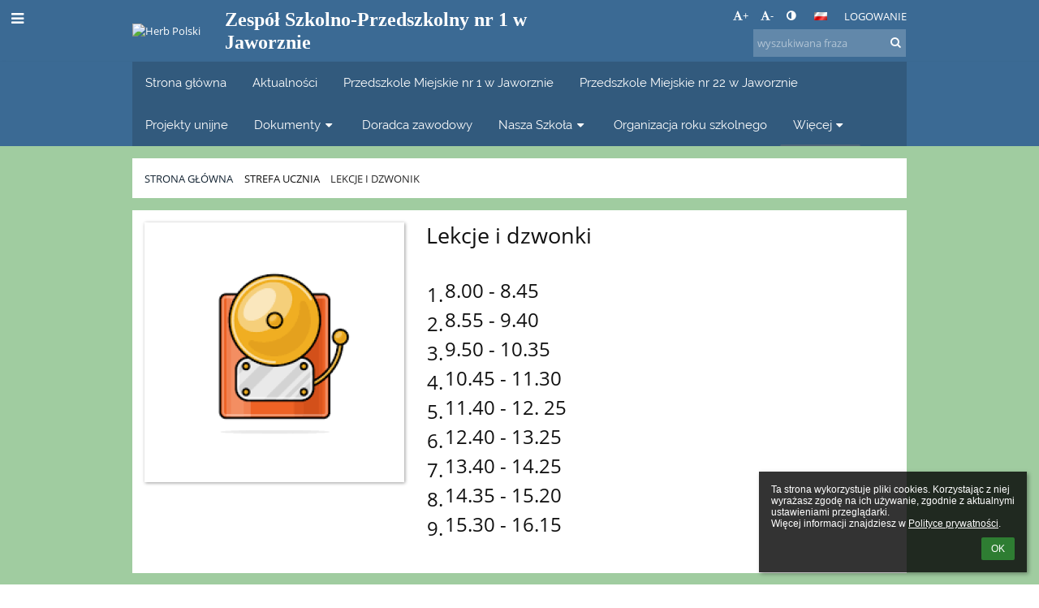

--- FILE ---
content_type: text/html; charset=utf-8
request_url: https://zszp1jaworzno.edupage.org/a/lekcje-i-dzwonik
body_size: 9330
content:
<!DOCTYPE html>		
			<!--[if lte IE 8]>              <html class="ie8 no-js" lang="pl">     <![endif]-->
			<!--[if IE 9]>					<html class="ie9 no-js" lang="pl">     <![endif]-->
			<!--[if (gt IE 9)|!(IE)]><!-->	<html class="not-ie no-js " lang="pl">  <!--<![endif]-->
			<head>				
						<meta http-equiv="content-type" content="text/html; charset=utf-8">
		<link rel="alternate" type="application/rss+xml" title="RSS" href="/rss/news">
		<link rel="shortcut icon" href="/global/pics/favicon.ico">
		<title>Lekcje&nbsp;i&nbsp;dzwonik | Zespół Szkolno-Przedszkolny nr 1 w Jaworznie</title>		
										
				<!-- @edupage70  zszp1jaworzno-->
				
				<link rel="stylesheet" href="/global/pics/css/font-awesome.min.css?v=2e1ba4">
				<link rel="stylesheet" type="text/css" href="/global/pics/css/jquery-ui-1.12.1.css?v=77ad17" />
				<link rel="stylesheet" type="text/css" href="/global/pics/css/edupageDefault.css?v=58f8af"/>	
											
				<script type="text/javascript" src="//static.edupage.org/global/pics/js/jquery/jquery-3.6.0.min.js?v=20130325"></script>							
			<script type="text/javascript" src="//static.edupage.org/global/pics/js/jquery/jquery-migrate-3.4.0.min.js?v=20130325"></script>
			<script>jQuery.migrateEnablePatches("self-closed-tags");</script>				<script type="text/javascript" src="//static.edupage.org/global/pics/js/jquery/jquery-ui-1.12.1.min.js"></script>					<script type="text/javascript" src="/langs/pics/js/lang_pl.js?v=37a2b5"></script>
					
				<script src="/global/pics/js/edubarUtils.js?v=36843c" type="text/javascript"></script>	
										
						<meta name="viewport" content="width=device-width" />
		<meta name="referrer" content="origin">
		<link rel="stylesheet" href="/skin/pics/css/layoutDefault.css?v=c791e6"><link rel="stylesheet" href="/elearn/pics/skin/css/text27_0.css?v=d054a7" id="cssFor_text27"><link rel="stylesheet" href="/elearn/pics/skin/css/skin.css?v=4ed155" id="cssFor_skin"><style type="text/css" id="mainCssStyle">
				</style>
		
		<script type="text/javascript" src="/skin/pics/js/skinResponsiveScripts.js?v=8a5495"></script><link href="/global/pics/gfonts/Open_Sans/font.css?v=609110" type="text/css" rel="stylesheet"/><link href="/global/pics/gfonts/Raleway/font.css?v=b889dc" type="text/css" rel="stylesheet"/><link href="/global/pics/gfonts/Roboto/font.css?v=b9f210" type="text/css" rel="stylesheet"/>		<style type="text/css">
			.g_skincolors .asc-dt th, .g_skincolors .asc-dt th a {
				background-color: #172a3b;
				color: #111111;
			}
			.g_skincolors .asc-dt table tr.rec:nth-child(even) {
				background-color: #ebf5ff;
				color: #111111;
			}
			
			.g_skincolors .asc-dt table tr.rec:nth-child(odd) {
				background-color: #d7ecff;
				color: #111111;
			}
			.g_skincolors table.asc-timetable caption {
				color: #111111;
			}
		</style>
		<link rel="stylesheet" type="text/css" href="/global/pics/css/asc.css?dummy=0a4c0c"><link rel="stylesheet" type="text/css" href="/agenda/pics/css/agenda.css?dummy=b31e1c">		<script type="text/javascript">
		if (!String.prototype.includes) {
			document.write('<script type="text/javascript" src="/asc/pics/old-browser-polyfill.js?dummy=d6dcf3"><'+'/script>');
		}
		var ASC=ASC||{};ASC.req_props={"edupage":"zszp1jaworzno","lang":"pl","school_name":"Zespół Szkolno-Przedszkolny nr 1 w Jaworznie","school_country":"pl","school_state":"","schoolyear_turnover":"08-01","year_auto":2025,"year_auto_date":"2025-11-04",
"custom_turnover":[],"firstDayOfWeek":1,
"weekendDays":[0,
6],"timezone":"Europe/Warsaw","sort_name_col":"LSF",
"dtFormats":{"date":"dd.mm.yy","time":"24"},"jsmodulemode":"bundled","loggedUser":"",
"loggedUserRights":[]};ASC.bundle_v="5e776a";ASC.edupage="zszp1jaworzno";
ASC.server="edupage70";
ASC.school_name="Zespół Szkolno-Przedszkolny nr 1 w Jaworznie";
ASC.lang="pl";
ASC.school_country="pl";
ASC.schoolyear_turnover="08-01";
ASC.sort_name_col="LSF";
ASC.browser="chrome";
ASC.gsechash="00000000";
ASC.firstDayOfWeek=1;
ASC.rtl=function(ltr, rtl){return ltr;};ASC.timezone_isWeekend_day=function(d) {switch(d){case 0:return true;case 6:return true;}return false;};ASC.timezone_firstDayOfWeek=function(){return 1;};		</script>		
					<script type="text/javascript" src="/global/pics/js/bundles/bundle_main.min.js?dummy=63a7f1"></script>
					<script type="text/javascript">
				$j.holdReady(true);
				ASC.requireAsync('/asc/edurequest.js').then(function(){$j.holdReady(false)});
			</script>
									
			</head>		
			<body id="docbody" class="   " data-isLoginSkin="0" data-m="text/text27">
			<div class="topDiv"><div class="edubarMainSkin nowmaxL"><div class="skgd composite sgmain" data-sgid="skin_main" id="skin_main"  data-templateid="skin" data-randid="skin_main-85443">			<ul class="skip-links">
									<li><a href="#skin_FixedHeader_1">Górne menu</a></li>
													<li><a href="#skin_PageContent_2">Zawartość</a></li>
																	<li><a href="#skin_LegalInfo_1">Stopka</a></li>
						
			</ul>
			<div class="skgd composite" data-sgid="skin_Div_1" id="skin_Div_1" ><div class="skgd composite" data-sgid="skin_Div_2" id="skin_Div_2" ><div class="skgd composite skgdContainer" data-sgid="skin_Container_2" id="skin_Container_2" ><section class="skgd composite skgdSection visualEdit inlineEditable sgsp" data-sgid="skin_Section_2" id="skin_Section_2" ><ul class="skgd composite fbox responsive" data-sgid="skin_BoxF_1" id="skin_BoxF_1" ><li style="flex:auto 0 0;"  class="compositeInner"><div class="skgd composite" data-sgid="skin_Div_3" id="skin_Div_3" ><img class="skgd" data-sgid="skin_Image_1" id="skin_Image_1"  src="/global/pics/skins/logo/pl/thumbs/max200x200trifxf2cbfa93bd2b8b70_Godlo.png" alt="Herb Polski"></div></li><li style="flex:auto 1 1;"  class="compositeInner"><div class="skgd composite" data-sgid="skin_Div_4" id="skin_Div_4" ><a class="skgd composite ihoverable" data-sgid="skin_Link_3" id="skin_Link_3"  href="/"><ul class="skgd composite fbox responsive" data-sgid="skin_BoxF_2" id="skin_BoxF_2" ><li style="flex:auto 0 0;"  class="compositeInner"><img class="skgd skgdLogoImg" data-sgid="skin_Logo_1" id="skin_Logo_1"  src="/photos/partners/thumbs/max1920x1920trifx7bce94126c275bb9_eduresized_logo2.jpg" alt="Strona domowa" onerror="this.style.display='none'"></li><li style="flex:auto 1 1;"  class="compositeInner"><div class="skgd composite" data-sgid="skin_Div_5" id="skin_Div_5" ><span class="skgd skgdLogoText" data-sgid="skin_LogoText_1" id="skin_LogoText_1" ><span style="font-size:100%;line-height: 120%;display:inline-block;">Zespół Szkolno-Przedszkolny nr 1 w Jaworznie</span></span></div></li></ul></a></div></li><li style="flex:200px  1 1;"  class="compositeInner"><div class="skgd composite" data-sgid="skin_Div_6" id="skin_Div_6" ><div class="skgd composite" data-sgid="skin_Div_7" id="skin_Div_7" ><div class="skgd skgdLangChooser" data-sgid="skin_LangChooser_1" id="skin_LangChooser_1" >		
			<a title="Wybór języka: Polski (Polish)" class="selectedLang langChooserMenuBtn" role="button" tabindex="0" data-langs="[{&quot;id&quot;:&quot;pl&quot;,&quot;name&quot;:&quot;Polski (Polish)&quot;,&quot;icon&quot;:&quot;\/langs\/pics\/pl.gif?v=2&quot;,&quot;url&quot;:&quot;\/?lang=pl&quot;},{&quot;id&quot;:&quot;en&quot;,&quot;name&quot;:&quot;English&quot;,&quot;icon&quot;:&quot;\/langs\/pics\/en.gif?v=2&quot;,&quot;url&quot;:&quot;\/?lang=en&quot;},{&quot;id&quot;:&quot;de&quot;,&quot;name&quot;:&quot;Deutsch&quot;,&quot;icon&quot;:&quot;\/langs\/pics\/de.gif?v=2&quot;,&quot;url&quot;:&quot;\/?lang=de&quot;},{&quot;id&quot;:&quot;es&quot;,&quot;name&quot;:&quot;Spanish&quot;,&quot;icon&quot;:&quot;\/langs\/pics\/es.gif?v=2&quot;,&quot;url&quot;:&quot;\/?lang=es&quot;}]">
				<span style="background: url('//static.edupage.org/langs/pics/flags.png?v=f2af68') -48px -100px no-repeat;">
				</span>
				<span class="skgd-eyes-hidden">Polski (Polish)</span>
			</a>
							<div class="skgdMainFontSizes">
					<a class="skgdChangeFontSize" data-change="1" title="Zwiększ rozmiar tekstu" tabindex="0" role="button"><i class="fa  fa-font" aria-label="Zwiększ rozmiar tekstu"></i>+</a>
					<a class="skgdChangeFontSize" data-change="-1" title="Zmniejsz rozmiar tekstu" tabindex="0" role="button"><i class="fa  fa-font" aria-label="Zmniejsz rozmiar tekstu"></i>-</a>

					<a class="skgdChangeFontSize" data-change="contrast" title="Zwiększenie kontrastu" tabindex="0" role="button"><i class="fa fa-adjust" aria-label="Zwiększenie kontrastu"></i></a>
				</div>
				</div><a class="skgd composite ihoverable" data-sgid="skin_Link_4" id="skin_Link_4"  href="/login/">Logowanie</a></div><div class="skgd skgdSearchbox" data-sgid="skin_Searchbox_1" id="skin_Searchbox_1" >		<form action="//zszp1jaworzno.edupage.org/search/" method="get">
			<input type="text" name="q" value="" class="skgdSearchInput" placeholder="wyszukiwana fraza" title="wyszukiwana fraza" aria-label="wyszukiwana fraza"><button type="submit" class="skgdSearchButton" title="Szukaj"><i class="fa fa-fw fa-search" aria-label="Szukaj"></i></button>
				<input type="hidden" name="cx" value="007363575946410195037:6gnn9e1l7ae">
    <input type="hidden" name="cof" value="FORID:11">
    		</form>
		</div></div></li></ul></section></div></div><ul class="skgd composite" data-sgid="skin_BoxV_1" id="skin_BoxV_1" ><li class="compositeInner"><header class="skgd composite skgdFixedHeader fixedRight" data-sgid="skin_FixedHeader_1" id="skin_FixedHeader_1" ><div class="skgd composite skgdContainer" data-sgid="skin_Container_3" id="skin_Container_3" ><section class="skgd composite skgdSection visualEdit inlineEditable sgsp" data-sgid="skin_Section_3" id="skin_Section_3" ><div class="skgd composite" data-sgid="skin_Div_8" id="skin_Div_8" ><a class="skgd composite ihoverable" data-sgid="skin_Link_5" id="skin_Link_5"  href="/"><ul class="skgd composite fbox responsive" data-sgid="skin_BoxF_3" id="skin_BoxF_3" ><li style="flex:auto 0 0;"  class="compositeInner"><div class="skgd composite" data-sgid="skin_Div_9" id="skin_Div_9" ><img class="skgd" data-sgid="skin_Image_2" id="skin_Image_2"  src="/global/pics/skins/logo/pl/thumbs/max200x200trifxf2cbfa93bd2b8b70_Godlo.png" alt="Herb Polski"></div></li><li style="flex:auto 0 0;"  class="compositeInner"><img class="skgd skgdLogoImg" data-sgid="skin_Logo_2" id="skin_Logo_2"  src="/photos/partners/thumbs/max1920x1920trifx7bce94126c275bb9_eduresized_logo2.jpg" alt="Strona domowa" onerror="this.style.display='none'"></li><li style="flex:auto 1 1;"  class="compositeInner"><div class="skgd composite" data-sgid="skin_Div_10" id="skin_Div_10" ><span class="skgd skgdLogoText" data-sgid="skin_LogoText_2" id="skin_LogoText_2" ><span style="font-size:100%;line-height: 120%;display:inline-block;">Zespół Szkolno-Przedszkolny nr 1 w Jaworznie</span></span></div></li></ul></a></div><nav class="skgd menub horizontal side-menu-left" data-sgid="skin_MenuB_1" id="skin_MenuB_1" ><div class="skgdMiniMenu"><ul class="level0"><li class="skgdMenuItem skgdTopMenuItem skgdMiniMenuItem"><a class="skgdMenuItemLink skgdMiniMenuLink" aria-label="Pokaż menu" role="button" title="Pokaż menu" tabindex="0"><i class="fa fa-bars fa-fw" aria-hidden="true"></i></a></li></ul></div><a class="skgdSideMenuOpenBtn" aria-label="Pokaż menu" title="Pokaż menu" tabindex="0"  role="button"><i class="fa fa-bars fa-fw" aria-hidden="true"></i></a><ul class="level0 skgdFullMenu"><li class="skgdMenuItem skgdTopMenuItem"><a class="skgdMenuItemLink"  tabindex="0" role="button" href="/?">Strona główna</a></li><li class="skgdMenuItem skgdTopMenuItem"><a class="skgdMenuItemLink"  tabindex="0" role="button" href="/news/">Aktualności</a></li><li class="skgdMenuItem skgdTopMenuItem"><a class="skgdMenuItemLink"  tabindex="0" role="button" href="/a/przedszkole-miejskie-nr-1-w-jaworznie">Przedszkole Miejskie nr 1 w Jaworznie</a></li><li class="skgdMenuItem skgdTopMenuItem"><a class="skgdMenuItemLink"  tabindex="0" role="button" href="/a/przedszkole-miejskie-nr-22-w-jaworznie">Przedszkole Miejskie nr 22 w Jaworznie</a></li><li class="skgdMenuItem skgdTopMenuItem"><a class="skgdMenuItemLink"  tabindex="0" role="button" href="/a/projekty-unijne">Projekty unijne</a></li><li class="skgdMenuItem skgdTopMenuItem hasSubmenu"><a class="skgdMenuItemLink"  tabindex="0" role="button" aria-expanded="false" aria-controls="skin_MenuB_1_sm5" >Dokumenty<i class="fa fa-caret-down fa-fw" aria-label="This item has submenu" role="img"></i></a><div class="skgdSubmenuDiv skgdSubmenuDiv2" id="skin_MenuB_1_sm5"><div class="submenuContent withImage modCount20"><ul class="level1 modCount20"><li class="skgdSubmenuItem"><a class="skgdSubmenuItemLink withIcon" href="/a/statut-szkoly-podstawowej-nr-1-1"><i class="fa fa-caret-right fa-fw" aria-hidden="true" role="img"></i><span class="fn">Statut Szkoły Podstawowej nr 1</span></a></li><li class="skgdSubmenuItem"><a class="skgdSubmenuItemLink withIcon" href="/a/statut-przedszkola-miejskiego-nr-22-w-jaworznie"><i class="fa fa-caret-right fa-fw" aria-hidden="true" role="img"></i><span class="fn">Statut Przedszkola Miejskiego nr 22 w Jaworznie</span></a></li><li class="skgdSubmenuItem"><a class="skgdSubmenuItemLink withIcon" href="/a/uchwaly-zmieniajace-statut-zespolu-szkolno-przedszkolnego-nr-1"><i class="fa fa-caret-right fa-fw" aria-hidden="true" role="img"></i><span class="fn">Uchwały zmieniające Statut Zespołu Szkolno-Przedszkolnego nr 1 </span></a></li><li class="skgdSubmenuItem"><a class="skgdSubmenuItemLink withIcon" href="/a/procedury-prowadzenia-dziennika-lekcyjnego-w-formie-elektronicznej"><i class="fa fa-caret-right fa-fw" aria-hidden="true" role="img"></i><span class="fn">Procedury prowadzenia dziennika lekcyjnego w formie elektronicznej</span></a></li><li class="skgdSubmenuItem"><a class="skgdSubmenuItemLink withIcon" href="/a/zamowienie-publiczne"><i class="fa fa-caret-right fa-fw" aria-hidden="true" role="img"></i><span class="fn">Zamówienie publiczne</span></a></li><li class="skgdSubmenuItem"><a class="skgdSubmenuItemLink withIcon" href="/a/deklaracja-korzystania-z-obiadow-w-stolowce-szkolnej-w-roku-szkolny-20252026"><i class="fa fa-caret-right fa-fw" aria-hidden="true" role="img"></i><span class="fn">Deklaracja korzystania z obiadów w stołówce szkolnej w roku szkolny 2025/2026</span></a></li><li class="skgdSubmenuItem"><a class="skgdSubmenuItemLink withIcon" href="/a/druk-zwolnienia-ucznia-z-zajec"><i class="fa fa-caret-right fa-fw" aria-hidden="true" role="img"></i><span class="fn">Druk zwolnienia ucznia z zajęć</span></a></li><li class="skgdSubmenuItem"><a class="skgdSubmenuItemLink withIcon" href="/a/karta-zapisu-na-swietlice-szkolna"><i class="fa fa-caret-right fa-fw" aria-hidden="true" role="img"></i><span class="fn">Karta zapisu na świetlicę szkolną</span></a></li><li class="skgdSubmenuItem"><a class="skgdSubmenuItemLink withIcon" href="/a/program-wychowawczo-profilaktyczny-na-rok-szkolny-20252026"><i class="fa fa-caret-right fa-fw" aria-hidden="true" role="img"></i><span class="fn">Program Wychowawczo-Profilaktyczny na rok szkolny 2025/2026</span></a></li><li class="skgdSubmenuItem"><a class="skgdSubmenuItemLink withIcon" href="/a/wymagania-edukacyjne-z-poszczegolnych-przedmiotow"><i class="fa fa-caret-right fa-fw" aria-hidden="true" role="img"></i><span class="fn">Wymagania edukacyjne z poszczególnych przedmiotów </span></a></li><li class="skgdSubmenuItem"><a class="skgdSubmenuItemLink withIcon" href="/a/statut-przedszkola-miejskiego-nr1-w-jaworznie"><i class="fa fa-caret-right fa-fw" aria-hidden="true" role="img"></i><span class="fn">Statut Przedszkola Miejskiego nr1 w Jaworznie</span></a></li><li class="skgdSubmenuItem"><a class="skgdSubmenuItemLink withIcon" href="/a/standardy-ochrony-maloletnich-w-pm-nr-1-w-jaworznie-wchodzacego-w-sklad-zszp-nr-1"><i class="fa fa-caret-right fa-fw" aria-hidden="true" role="img"></i><span class="fn">Standardy Ochrony Małoletnich w PM nr 1 w Jaworznie wchodzącego w skład ZSzP nr 1</span></a></li><li class="skgdSubmenuItem"><a class="skgdSubmenuItemLink withIcon" href="/a/procedura-zgloszen-naruszen-prawa-i-podejmowania-dzialan-nastepczych-w-zszp-nr-1-w-jaworznie"><i class="fa fa-caret-right fa-fw" aria-hidden="true" role="img"></i><span class="fn">Procedura zgłoszeń naruszeń prawa i podejmowania działań następczych w ZSzP nr 1 w Jaworznie</span></a></li><li class="skgdSubmenuItem"><a class="skgdSubmenuItemLink withIcon" href="/a/szkolny-zestaw-podrecznikow-na-rok-szkolny-20252026"><i class="fa fa-caret-right fa-fw" aria-hidden="true" role="img"></i><span class="fn">Szkolny zestaw podręczników na rok szkolny 2025/2026</span></a></li><li class="skgdSubmenuItem"><a class="skgdSubmenuItemLink withIcon" href="/a/standardy-ochrony-maloletnich-w-szkole-podstawowej-nr1-w-jaworznie-wchodzacej-w-sklad-zszp-nr1-wersja-skrocona"><i class="fa fa-caret-right fa-fw" aria-hidden="true" role="img"></i><span class="fn">Standardy Ochrony Małoletnich w Szkole Podstawowej nr1 w Jaworznie wchodzącej w skład ZSzP nr1- wersja skrócona</span></a></li><li class="skgdSubmenuItem"><a class="skgdSubmenuItemLink withIcon" href="/a/standardy-ochrony-maloletnich-w-pm-nr-22-w-jaworznie-wchodzacego-w-sklad-zszp-nr-1"><i class="fa fa-caret-right fa-fw" aria-hidden="true" role="img"></i><span class="fn">Standardy Ochrony Małoletnich w PM nr 22 w Jaworznie wchodzącego w skład ZSzP nr 1</span></a></li><li class="skgdSubmenuItem"><a class="skgdSubmenuItemLink withIcon" href="/a/szkolny-zestaw-programow-nauczania"><i class="fa fa-caret-right fa-fw" aria-hidden="true" role="img"></i><span class="fn">Szkolny zestaw programów nauczania</span></a></li><li class="skgdSubmenuItem"><a class="skgdSubmenuItemLink withIcon" href="/a/rodo"><i class="fa fa-caret-right fa-fw" aria-hidden="true" role="img"></i><span class="fn">RODO</span></a></li><li class="skgdSubmenuItem"><a class="skgdSubmenuItemLink withIcon" href="/a/regulamin-boiska-szkolnego"><i class="fa fa-caret-right fa-fw" aria-hidden="true" role="img"></i><span class="fn">Regulamin boiska szkolnego</span></a></li><li class="skgdSubmenuItem"><a class="skgdSubmenuItemLink withIcon" href="/a/regulaminy"><i class="fa fa-caret-right fa-fw" aria-hidden="true" role="img"></i><span class="fn">Regulaminy</span></a></li></ul></div><div class="submenuImage"><img src="/global/pics/skins/slide/thumbs/fill320x320trslide103.jpg" alt="" aria-hidden="true"></div><div style="clear:both"></div></div></li><li class="skgdMenuItem skgdTopMenuItem"><a class="skgdMenuItemLink"  tabindex="0" role="button" href="/a/doradca-zawodowy-1">Doradca zawodowy</a></li><li class="skgdMenuItem skgdTopMenuItem hasSubmenu"><a class="skgdMenuItemLink"  tabindex="0" role="button" aria-expanded="false" aria-controls="skin_MenuB_1_sm7" >Nasza Szkoła<i class="fa fa-caret-down fa-fw" aria-label="This item has submenu" role="img"></i></a><div class="skgdSubmenuDiv skgdSubmenuDiv2" id="skin_MenuB_1_sm7"><div class="submenuContent withImage modCount10"><ul class="level1 modCount10"><li class="skgdSubmenuItem"><a class="skgdSubmenuItemLink withIcon" href="/a/logopeda-1"><i class="fa fa-caret-right fa-fw" aria-hidden="true" role="img"></i><span class="fn">Logopeda</span></a></li><li class="skgdSubmenuItem"><a class="skgdSubmenuItemLink withIcon" href="/a/pedagog-specjalny"><i class="fa fa-caret-right fa-fw" aria-hidden="true" role="img"></i><span class="fn">Pedagog specjalny</span></a></li><li class="skgdSubmenuItem"><a class="skgdSubmenuItemLink withIcon" href="/a/laboratoria-przyszlosci"><i class="fa fa-caret-right fa-fw" aria-hidden="true" role="img"></i><span class="fn">Laboratoria Przyszłości</span></a></li><li class="skgdSubmenuItem"><a class="skgdSubmenuItemLink withIcon" href="/a/pedagog-szkolny"><i class="fa fa-caret-right fa-fw" aria-hidden="true" role="img"></i><span class="fn">Pedagog szkolny</span></a></li><li class="skgdSubmenuItem"><a class="skgdSubmenuItemLink withIcon" href="/a/swietlica"><i class="fa fa-caret-right fa-fw" aria-hidden="true" role="img"></i><span class="fn">Świetlica</span></a></li><li class="skgdSubmenuItem"><a class="skgdSubmenuItemLink withIcon" href="/a/psycholog"><i class="fa fa-caret-right fa-fw" aria-hidden="true" role="img"></i><span class="fn">Psycholog</span></a></li><li class="skgdSubmenuItem"><a class="skgdSubmenuItemLink withIcon" href="/a/biblioteka-1"><i class="fa fa-caret-right fa-fw" aria-hidden="true" role="img"></i><span class="fn">Biblioteka</span></a></li><li class="skgdSubmenuItem"><a class="skgdSubmenuItemLink withIcon" href="/a/grono-pedagogiczne"><i class="fa fa-caret-right fa-fw" aria-hidden="true" role="img"></i><span class="fn">Grono pedagogiczne</span></a></li><li class="skgdSubmenuItem"><a class="skgdSubmenuItemLink withIcon" href="/a/historia-zespolu"><i class="fa fa-caret-right fa-fw" aria-hidden="true" role="img"></i><span class="fn">Historia zespołu</span></a></li><li class="skgdSubmenuItem"><a class="skgdSubmenuItemLink withIcon" href="/a/edukacja-przyszlosci-1"><i class="fa fa-caret-right fa-fw" aria-hidden="true" role="img"></i><span class="fn">Edukacja Przyszłości</span></a></li></ul></div><div class="submenuImage"><img src="//cloudt.edupage.org/cloud?z%3AeLbuzRLgKzq2lfY8Km87H5ogFIYo9DFH1Fn5PCsn%2BjgrbrVs6JYr9kAQtvjROHyl6iME8vUWZYHl3bI9TX%2BO5dxg%2FsZ1dGWd6%2F8SNzb4d7E%3D" alt="" aria-hidden="true"></div><div style="clear:both"></div></div></li><li class="skgdMenuItem skgdTopMenuItem"><a class="skgdMenuItemLink"  tabindex="0" role="button" href="/a/organizacja-roku-szkolnego">Organizacja roku szkolnego</a></li><li class="skgdMenuItem skgdTopMenuItem selected hasSubmenu"><a class="skgdMenuItemLink"  tabindex="0" role="button" aria-expanded="false" aria-controls="skin_MenuB_1_sm9" >Więcej<i class="fa fa-caret-down fa-fw" aria-label="This item has submenu" role="img"></i></a><div class="skgdSubmenuDiv skgdSubmenuDiv2" id="skin_MenuB_1_sm9"><div class="submenuContent withImage modCount5"><ul class="level1 modCount5"><li class="skgdSubmenuItem"><a class="skgdSubmenuItemLink withIcon" href="/a/informacje-od-dyrektora"><i class="fa fa-caret-right fa-fw" aria-hidden="true" role="img"></i><span class="fn">Informacje od Dyrektora</span></a></li><li class="skgdSubmenuItem"><a class="skgdSubmenuItemLink withIcon" href="/a/dostepnosc"><i class="fa fa-caret-right fa-fw" aria-hidden="true" role="img"></i><span class="fn">Dostępność</span></a></li><li class="skgdSubmenuItem"><a class="skgdSubmenuItemLink skgdSubmenuTitle " role="button"><span class="fn">Strefa Ucznia</span></a><ul class="level2 modCount5"><li class="skgdSubmenuItem"><a class="skgdSubmenuItemLink withIcon" href="/a/samorzad-uczniowski"><i class="fa fa-caret-right fa-fw" aria-hidden="true" role="img"></i><span class="fn">Samorząd Uczniowski</span></a></li><li class="skgdSubmenuItem"><a class="skgdSubmenuItemLink withIcon" href="/a/rzecznik-praw-ucznia"><i class="fa fa-caret-right fa-fw" aria-hidden="true" role="img"></i><span class="fn">Rzecznik Praw Ucznia</span></a></li><li class="skgdSubmenuItem selected"><a class="skgdSubmenuItemLink withIcon" href="/a/lekcje-i-dzwonik"><i class="fa fa-caret-right fa-fw" aria-hidden="true" role="img"></i><span class="fn">Lekcje i dzwonik</span></a></li><li class="skgdSubmenuItem"><a class="skgdSubmenuItemLink withIcon" href="/a/konkursy"><i class="fa fa-caret-right fa-fw" aria-hidden="true" role="img"></i><span class="fn">Konkursy</span></a></li><li class="skgdSubmenuItem"><a class="skgdSubmenuItemLink withIcon" href="/a/szkolna-rada-wolontariatu"><i class="fa fa-caret-right fa-fw" aria-hidden="true" role="img"></i><span class="fn">Szkolna Rada Wolontariatu</span></a></li></ul></li><li class="skgdSubmenuItem"><a class="skgdSubmenuItemLink withIcon" href="/menu/"><i class="fa fa-caret-right fa-fw" aria-hidden="true" role="img"></i><span class="fn">Tygodniowe menu</span></a></li><li class="skgdSubmenuItem"><a class="skgdSubmenuItemLink withIcon" href="/a/rada-rodzicow-1"><i class="fa fa-caret-right fa-fw" aria-hidden="true" role="img"></i><span class="fn">Rada Rodziców</span></a></li></ul></div><div class="submenuImage"><img src="/global/pics/skins/slide/thumbs/fill320x320trslide101.jpg" alt="" aria-hidden="true"></div><div style="clear:both"></div></div></li></ul>		<script type="text/javascript">
			$j('#skin_MenuB_1').responsiveMenuSkinGadget({"editable":false});
		</script></nav></section></div></header></li></ul></div><div class="skgd composite" data-sgid="skin_Div_20" id="skin_Div_20" ><div class="skgd composite skgdContainer" data-sgid="skin_Container_7" id="skin_Container_7" ><header class="skgd composite skgdModHeader" data-sgid="skin_ModuleHeader_2" id="skin_ModuleHeader_2" ><section class="skgd composite skgdSection visualEdit inlineEditable sgsp" data-sgid="skin_Section_9" id="skin_Section_9" ><div class="skgd composite skgdSkb skb_skin0" data-sgid="skin_StyledBox_2" id="skin_StyledBox_2" ><ul class="skgd composite skgdList responsive skgdBreadcrumb" data-sgid="skin_Breadcrumb_2" id="skin_Breadcrumb_2" ><li class="skgd skgdli-skin_ListItem_2-skin_ListItem_2 composite skgdLi" data-sgid="skin_ListItem_2-88b3725cb8a379757bf303f2ab477f0fa56905b8" id="skin_ListItem_2-88b3725cb8a379757bf303f2ab477f0fa56905b8"  data-listItemId="home0"><a class="skgd skgdli-skin_ListItem_2-skin_Link_9 composite ihoverable" data-sgid="skin_Link_9-88b3725cb8a379757bf303f2ab477f0fa56905b8" id="skin_Link_9-88b3725cb8a379757bf303f2ab477f0fa56905b8"  href="/?">Strona główna</a></li><li class="skgd skgdli-skin_ListItem_7-skin_ListItem_7 composite skgdLi" data-sgid="skin_ListItem_7-3024fe36afc91d25f1db4032577e9de276614c62" id="skin_ListItem_7-3024fe36afc91d25f1db4032577e9de276614c62"  data-listItemId="sep1"><div class="skgd skgdli-skin_ListItem_7-skin_Text_3" data-sgid="skin_Text_3-3024fe36afc91d25f1db4032577e9de276614c62" id="skin_Text_3-3024fe36afc91d25f1db4032577e9de276614c62" ></div></li><li class="skgd skgdli-skin_ListItem_2-skin_ListItem_2 composite skgdLi" data-sgid="skin_ListItem_2-afdd9bb094ffced0ba1a548ef8c1c96e63339a26" id="skin_ListItem_2-afdd9bb094ffced0ba1a548ef8c1c96e63339a26"  data-listItemId="submenu201"><span class="skgd skgdli-skin_ListItem_2-skin_Link_9 composite ihoverable emptyLink" data-sgid="skin_Link_9-afdd9bb094ffced0ba1a548ef8c1c96e63339a26" id="skin_Link_9-afdd9bb094ffced0ba1a548ef8c1c96e63339a26" >Strefa Ucznia</span></li><li class="skgd skgdli-skin_ListItem_7-skin_ListItem_7 composite skgdLi" data-sgid="skin_ListItem_7-89ca28cc4590ed6b0ee72c254fa9c724dad82c2d" id="skin_ListItem_7-89ca28cc4590ed6b0ee72c254fa9c724dad82c2d"  data-listItemId="sep2"><div class="skgd skgdli-skin_ListItem_7-skin_Text_3" data-sgid="skin_Text_3-89ca28cc4590ed6b0ee72c254fa9c724dad82c2d" id="skin_Text_3-89ca28cc4590ed6b0ee72c254fa9c724dad82c2d" ></div></li><li class="skgd skgdli-skin_ListItem_2-skin_ListItem_2 composite skgdLi itemSelected" data-sgid="skin_ListItem_2-9137a5c3116eec9da195a5181602344c264ee31d" id="skin_ListItem_2-9137a5c3116eec9da195a5181602344c264ee31d"  data-listItemId="text272"><a class="skgd skgdli-skin_ListItem_2-skin_Link_9 composite ihoverable" data-sgid="skin_Link_9-9137a5c3116eec9da195a5181602344c264ee31d" id="skin_Link_9-9137a5c3116eec9da195a5181602344c264ee31d"  href="/a/lekcje-i-dzwonik">Lekcje i dzwonik</a></li></ul></div></section></header><div class="skgd" data-sgid="skin_PageContent_2" id="skin_PageContent_2" ><main class="skgd composite sgmain maing sgspte" data-sgid="text27_main" id="text27_main"  data-templateid="text27" data-randid="text27_main-13340"><h1 class="skgdMainHeading">Lekcje i dzwonik</h1><section class="skgd composite skgdSubpageContent" data-sgid="text27_SubpageContent_1" id="text27_SubpageContent_1" ><ul class="skgd composite sgbox sgsp skgdSectionGroup skgdListH1 responsive" data-sgid="text27_SectionGroup_1" id="text27_SectionGroup_1" ><li class="compositeInner skgdListLi" style="padding-right:15px;padding-bottom:15px;"><section class="skgd composite skgdSection visualEdit inlineEditable sgsp" data-sgid="text27_Section_1" id="text27_Section_1" ><div class="skgd composite skgdSkb skb_skin0" data-sgid="text27_StyledBox_1" id="text27_StyledBox_1" ><ul class="skgd composite hbox responsive valign-top" data-sgid="text27_BoxH_1" id="text27_BoxH_1" ><li style="width:37.50%;"  class="compositeInner"><ul class="skgd composite" data-sgid="text27_BoxV_1" id="text27_BoxV_1" ><li class="compositeInner"><img class="skgd" data-sgid="text27_Image_1" id="text27_Image_1"  src="//cloudt.edupage.org/cloud?z%3AkD41ye8Qq66iidaiCCxb38not97fp%2BiJix0H%2B7m5WJSdDaV9%2BDijhGCmr04Zr2vOhAMv7OtQD9iPbqA3aQgM8dAX%2BEnKia%2Blid%2BZDLZY3%2BA%3D" alt=""></li></ul></li><li style="width:62.50%;"  class="compositeInner"><ul class="skgd composite" data-sgid="text27_BoxV_2" id="text27_BoxV_2" ><li class="compositeInner"><h2 class="skgd" data-sgid="text27_SubpageHeading_1" id="text27_SubpageHeading_1" >Lekcje i dzwonki</h2></li><li class="compositeInner"><div class="skgd plainText plainTextErte" data-sgid="text27_Html_1" id="text27_Html_1" ><div class="erte erte-main" data-id="rtew34"><div class="erte erte-section" data-id="rtew35"><div class="erte-section-inner"><div class="erte erte-columns" data-id="rtew36"><div class="erte erte-col erte-cell" data-id="rtew37"><div class="erte erte-text erte-content" data-id="rtew38"><div class="erte-text-inner"><p class="" style="text-align: center;">&nbsp;</p>

<div class="skgdResposiveTable"><table border="0" data-mce-style="border-color: #ffffff; border-width: 0px; background-color: #ffffff; border-style: solid;">
	<tbody>
		<tr>
			<td data-mce-style="text-align: center;" style="text-align: center;"><span style="font-size:1.8em;">1.</span></td>
			<td data-mce-style="text-align: left;" style="text-align: center;">
			<p><span  style="font-size:1.8em;">8.00 - 8.45</span></p>
			</td>
		</tr>
		<tr>
			<td data-mce-style="text-align: center;" style="text-align: center;"><span style="font-size:1.8em;">2.</span></td>
			<td data-mce-style="text-align: left;" style="text-align: center;">
			<p><span style="font-size:1.8em;">8.55 - 9.40</span></p>
			</td>
		</tr>
		<tr>
			<td data-mce-style="text-align: center;" style="text-align: center;"><span style="font-size:1.8em;">3.</span></td>
			<td data-mce-style="text-align: left;" style="text-align: center;">
			<p><span style="font-size:1.8em;">9.50 - 10.35</span></p>
			</td>
		</tr>
		<tr>
			<td data-mce-style="text-align: center;" style="text-align: center;"><span style="font-size:1.8em;">4.</span></td>
			<td data-mce-style="text-align: left;" style="text-align: center;">
			<p><span style="font-size:1.8em;">10.45 - 11.30</span></p>
			</td>
		</tr>
		<tr>
			<td data-mce-style="text-align: center;" style="text-align: center;"><span style="font-size:1.8em;">5.</span></td>
			<td data-mce-style="text-align: left;" style="text-align: center;">
			<p><span style="font-size:1.8em;">11.40 - 12. 25</span></p>
			</td>
		</tr>
		<tr>
			<td data-mce-style="text-align: center;" style="text-align: center;"><span style="font-size:1.8em;">6.</span></td>
			<td data-mce-style="text-align: left;" style="text-align: center;">
			<p><span style="font-size:1.8em;">12.40 - 13.25</span></p>
			</td>
		</tr>
		<tr>
			<td data-mce-style="text-align: center;" style="text-align: center;"><span style="font-size:1.8em;">7.</span></td>
			<td data-mce-style="text-align: left;" style="text-align: center;">
			<p><span style="font-size:1.8em;">13.40 - 14.25</span></p>
			</td>
		</tr>
		<tr>
			<td data-mce-style="text-align: center;" style="text-align: center;"><span style="font-size:1.8em;">8.</span></td>
			<td data-mce-style="text-align: left;" style="text-align: center;">
			<p><span style="font-size:1.8em;">14.35 - 15.20</span></p>
			</td>
		</tr>
		<tr>
			<td data-mce-style="text-align: center;" style="text-align: center;"><span style="font-size:1.8em;">9.</span></td>
			<td data-mce-style="text-align: left;" style="text-align: center;">
			<p><span style="font-size:1.8em;">15.30 - 16.15</span></p>
			</td>
		</tr>
	</tbody>
</table></div>
</div></div></div></div><div class="erte erte-columns" data-id="rtew39"><div class="erte erte-col erte-cell" data-id="rtew40"><div class="erte erte-photos erte-content" data-id="rtew41"></div></div></div><div class="erte erte-columns" data-id="rtew42"><div class="erte erte-col erte-cell" data-id="rtew43"><div class="erte erte-text erte-content erte-text-empty" data-id="rtew44"><div class="erte-text-inner"></div></div></div></div></div></div></div></div></li></ul></li></ul></div></section></li></ul></section></main>		<script type="text/javascript">			
			$j(document).ready(function($) {
				var accepted = localStorage.getItem('euCookieAccepted') || sessionStorage.getItem('euCookieAccepted');
				if (!accepted) {
					var s = '';
					s += '<div class="eu-cookie-panel" style="white-space:pre-wrap">';
						s += ls(7818);
						s += '<div style="text-align: right;margin-top: 10px;">';						
							s += '<a class="flat-button flat-button-greend eu-cookie-closeBtn" tabindex="0" role="button">'+lset(1573)+'</a>';
						s += '</div>';
					s += '</div>';
					var elem = $(s).prependTo($('body'));
					
					elem.find('.eu-cookie-closeBtn').click(function() {
						localStorage.setItem('euCookieAccepted','1');
						sessionStorage.setItem('euCookieAccepted','1');
						elem.fadeOut('fast',function() {
							elem.remove();
						});
					}).on('keypress', function(e) {
						if (e.which == 13) {
							$(this).click();
							return false;
						}
					})
				}
				
			});
		</script>
		</div></div></div><div class="skgd composite" data-sgid="skin_Div_21" id="skin_Div_21" ><div class="skgd composite skgdContainer" data-sgid="skin_Container_1" id="skin_Container_1" ><ul class="skgd composite sgbox sgsp skgdSectionGroup skgdListH skgdListHGap skgdListCols2 responsive" data-sgid="skin_SectionGroup_1" id="skin_SectionGroup_1" ><li class="compositeInner skgdListLi" style="padding-right:1em;padding-bottom:1em;"><section class="skgd composite skgdSection visualEdit inlineEditable sgsp" data-sgid="skin_Section_1" id="skin_Section_1" ><ul class="skgd composite" data-sgid="skin_BoxV_2" id="skin_BoxV_2" ><li class="compositeInner"><h3 class="skgd inlineEditable" data-sgid="skin_Heading_1" id="skin_Heading_1" >Linki</h3></li><li class="compositeInner"><ul class="skgd composite skgdList skgdListH skgdListCols2 responsive skgd-fa-ul" data-sgid="skin_LegalInfo_1" id="skin_LegalInfo_1" ><li class="skgd skgdli-skin_ListItem_1-skin_ListItem_1 composite skgdLi skgd-fa-li fa-envelope" data-sgid="skin_ListItem_1-b6589fc6ab0dc82cf12099d1c2d40ab994e8410c" id="skin_ListItem_1-b6589fc6ab0dc82cf12099d1c2d40ab994e8410c"  data-listItemId="0"><a class="skgd skgdli-skin_ListItem_1-skin_Link_1 composite ihoverable" data-sgid="skin_Link_1-b6589fc6ab0dc82cf12099d1c2d40ab994e8410c" id="skin_Link_1-b6589fc6ab0dc82cf12099d1c2d40ab994e8410c"  href="mailto:sekretariat@zszp1.jaworzno.edu.pl" title="{#2129}">Webmaster</a></li><li class="skgd skgdli-skin_ListItem_1-skin_ListItem_1 composite skgdLi skgd-fa-li fa-unlock" data-sgid="skin_ListItem_1-356a192b7913b04c54574d18c28d46e6395428ab" id="skin_ListItem_1-356a192b7913b04c54574d18c28d46e6395428ab"  data-listItemId="1"><a class="skgd skgdli-skin_ListItem_1-skin_Link_1 composite ihoverable" data-sgid="skin_Link_1-356a192b7913b04c54574d18c28d46e6395428ab" id="skin_Link_1-356a192b7913b04c54574d18c28d46e6395428ab"  href="/privacy/?eqa=ZXBzbT1kYXRlbnNjaHV0emhpbndlaXNl" title="{#7863}">Polityka prywatności</a></li><li class="skgd skgdli-skin_ListItem_1-skin_ListItem_1 composite skgdLi skgd-fa-li fa-legal" data-sgid="skin_ListItem_1-da4b9237bacccdf19c0760cab7aec4a8359010b0" id="skin_ListItem_1-da4b9237bacccdf19c0760cab7aec4a8359010b0"  data-listItemId="2"><a class="skgd skgdli-skin_ListItem_1-skin_Link_1 composite ihoverable" data-sgid="skin_Link_1-da4b9237bacccdf19c0760cab7aec4a8359010b0" id="skin_Link_1-da4b9237bacccdf19c0760cab7aec4a8359010b0"  href="/privacy/?eqa=ZXBzbT1tbmltcHJlc3N1bQ%3D%3D" title="{#11757}">Metryczka</a></li><li class="skgd skgdli-skin_ListItem_1-skin_ListItem_1 composite skgdLi skgd-fa-li fa-sitemap" data-sgid="skin_ListItem_1-77de68daecd823babbb58edb1c8e14d7106e83bb" id="skin_ListItem_1-77de68daecd823babbb58edb1c8e14d7106e83bb"  data-listItemId="3"><a class="skgd skgdli-skin_ListItem_1-skin_Link_1 composite ihoverable" data-sgid="skin_Link_1-77de68daecd823babbb58edb1c8e14d7106e83bb" id="skin_Link_1-77de68daecd823babbb58edb1c8e14d7106e83bb"  href="/sitemap/" title="{#1774}">Mapa strony</a></li></ul></li><li class="compositeInner"><ul class="skgd composite skgdList responsive skgd-fa-ul" data-sgid="skin_Links_1" id="skin_Links_1" ><li class="skgdEmptyList">brak danych</li></ul></li></ul></section></li><li class="compositeInner skgdListLi" style="padding-right:1em;padding-bottom:1em;"><section class="skgd composite skgdSection visualEdit inlineEditable sgsp" data-sgid="skin_Section_4" id="skin_Section_4" ><ul class="skgd composite" data-sgid="skin_BoxV_3" id="skin_BoxV_3" ><li class="compositeInner"><h3 class="skgd inlineEditable" data-sgid="skin_Heading_2" id="skin_Heading_2" >Kontakt</h3></li><li class="compositeInner"><ul class="skgd composite skgdList responsive skgd-fa-ul contact" data-sgid="skin_Contact_1" id="skin_Contact_1" ><li class="skgd skgdli-skin_ListItem_4-skin_ListItem_4 composite skgdLi skgd-fa-li fa-building" data-sgid="skin_ListItem_4-73c2a2b94ffa6b0fabf50b64743576d836169779" id="skin_ListItem_4-73c2a2b94ffa6b0fabf50b64743576d836169779"  data-listItemId="school_name"><div class="skgd skgdli-skin_ListItem_4-skin_Text_1" data-sgid="skin_Text_1-73c2a2b94ffa6b0fabf50b64743576d836169779" id="skin_Text_1-73c2a2b94ffa6b0fabf50b64743576d836169779" >Zespół Szkolno-Przedszkolny nr 1 w Jaworznie</div></li><li class="skgd skgdli-skin_ListItem_4-skin_ListItem_4 composite skgdLi skgd-fa-li fa-info" data-sgid="skin_ListItem_4-95d923b16b6d1672ccfb7659f685bc6b53054eae" id="skin_ListItem_4-95d923b16b6d1672ccfb7659f685bc6b53054eae"  data-listItemId="school_primary_phone"><div class="skgd skgdli-skin_ListItem_4-skin_Text_1" data-sgid="skin_Text_1-95d923b16b6d1672ccfb7659f685bc6b53054eae" id="skin_Text_1-95d923b16b6d1672ccfb7659f685bc6b53054eae" >32 762 91 33, 32 762 91 34</div></li><li class="skgd skgdli-skin_ListItem_4-skin_ListItem_4 composite skgdLi skgd-fa-li fa-map-marker" data-sgid="skin_ListItem_4-cc3ccf6ce5e38d3ac967b813ac6598b068d11219" id="skin_ListItem_4-cc3ccf6ce5e38d3ac967b813ac6598b068d11219"  data-listItemId="school_address"><div class="skgd skgdli-skin_ListItem_4-skin_Text_1" data-sgid="skin_Text_1-cc3ccf6ce5e38d3ac967b813ac6598b068d11219" id="skin_Text_1-cc3ccf6ce5e38d3ac967b813ac6598b068d11219" >ul. Jana Matejki 3<br />
43-600 Jaworzno<br />
Poland</div></li><li class="skgd skgdli-skin_ListItem_4-skin_ListItem_4 composite skgdLi skgd-fa-li fa-envelope" data-sgid="skin_ListItem_4-51e79300bff25fea298af62c43db95eabe2d34a8" id="skin_ListItem_4-51e79300bff25fea298af62c43db95eabe2d34a8"  data-listItemId="school_email"><div class="skgd skgdli-skin_ListItem_4-skin_Text_1" data-sgid="skin_Text_1-51e79300bff25fea298af62c43db95eabe2d34a8" id="skin_Text_1-51e79300bff25fea298af62c43db95eabe2d34a8" ><a href="mailto:sekretariat@zszp1.jaworzno.edu.pl">sekretariat@zszp1.jaworzno.edu.pl</a></div></li></ul></li></ul></section></li></ul></div></div><div class="skgd composite" data-sgid="skin_Div_22" id="skin_Div_22" ><div class="skgd composite skgdContainer" data-sgid="skin_Container_10" id="skin_Container_10" ><ul class="skgd composite hbox responsive valign-top" data-sgid="skin_BoxH_2" id="skin_BoxH_2" ><li style="width:50.00%;"  class="compositeInner"><div class="skgd" data-sgid="skin_BlindFriendly_2" id="skin_BlindFriendly_2" ><a href="/a/lekcje-i-dzwonik?blindFriendly=1" style="color:inherit">
			<i class="fa fa-blind" aria-hidden="true"></i> 
							Wersja dla słabowidzących					</a>
		
		<a class="skgdChangeFontSize" data-change="1" title="Zwiększ rozmiar tekstu" tabindex="0" role="button" aria-label="Zwiększ rozmiar tekstu"><i class="fa fa-fw fa-font" aria-hidden="true"></i>+</a>
		<a class="skgdChangeFontSize" data-change="-1" title="Zmniejsz rozmiar tekstu" tabindex="0" role="button" aria-label="Zmniejsz rozmiar tekstu"><i class="fa fa-fw fa-font" aria-hidden="true"></i>-</a>
		<a class="skgdChangeFontSize" data-change="contrast" title="Zwiększenie kontrastu" tabindex="0" role="button" aria-label="Zwiększenie kontrastu"><i class="fa fa-adjust"></i></a></div></li><li style="width:50.00%;"  class="compositeInner"><div class="skgd plainText" data-sgid="skin_Html_2" id="skin_Html_2" ><p>Powered by <a data-cke-saved-href="https://www.edupage.org" href="https://www.edupage.org" target="_blank">aSc EduPage</a></p></div></li></ul></div></div></div></div></div>			
			</body>
			</html>
			

--- FILE ---
content_type: text/css
request_url: https://zszp1jaworzno.edupage.org/elearn/pics/skin/css/text27_0.css?v=d054a7
body_size: 113
content:
#docbody .edubarMainSkin .skgd #text27_SectionGroup_1  {margin-bottom:-15px;}#docbody .edubarMainSkin .skgd #text27_StyledBox_1  {padding-top:15px;padding-right:15px;padding-bottom:15px;padding-left:15px;background-color:#ffffff;}#docbody .edubarMainSkin .skgd #text27_StyledBox_1 h3  {font-weight:bold;text-transform:uppercase;font-size:1.1em;}#docbody .edubarMainSkin .skgd #text27_StyledBox_1 h4  {font-weight:bold;font-size:1.1em;}#docbody .edubarMainSkin .skgd #text27_StyledBox_1 h1:before {content:' ';}#docbody .edubarMainSkin .skgd #text27_StyledBox_1 h2:before {content:' ';}#docbody .edubarMainSkin .skgd #text27_StyledBox_1 h3:before {content:' ';}#docbody .edubarMainSkin .skgd #text27_StyledBox_1:before {content:' ';}#docbody .edubarMainSkin .skgd #text27_StyledBox_1:after {content:' ';}#docbody .edubarMainSkin .skgd #text27_BoxH_1 > li {padding-right:2em;}#docbody .edubarMainSkin.wmaxL1  .skgd  #text27_BoxH_1 > li {padding-bottom:1em;}#docbody .edubarMainSkin .skgd #text27_BoxV_1  {text-align:right;}#docbody .edubarMainSkin .skgd #text27_Image_1  {max-width:100%;box-shadow:1px 1px 4px rgba(0,0,0,0.4);}#docbody .edubarMainSkin .skgd #text27_SubpageHeading_1  {margin-bottom:10px;}#docbody .edubarMainSkin .skgd #text27_Html_1  {text-align:left;}